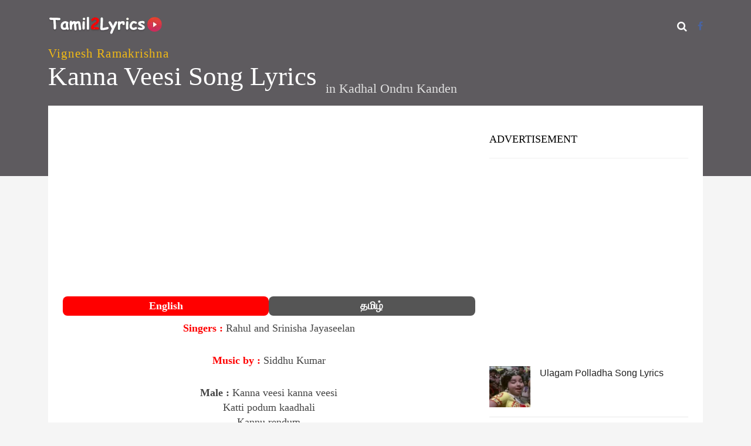

--- FILE ---
content_type: text/html; charset=utf-8
request_url: https://www.google.com/recaptcha/api2/aframe
body_size: 265
content:
<!DOCTYPE HTML><html><head><meta http-equiv="content-type" content="text/html; charset=UTF-8"></head><body><script nonce="JbJzjil5GO1eFt-X5YaZfQ">/** Anti-fraud and anti-abuse applications only. See google.com/recaptcha */ try{var clients={'sodar':'https://pagead2.googlesyndication.com/pagead/sodar?'};window.addEventListener("message",function(a){try{if(a.source===window.parent){var b=JSON.parse(a.data);var c=clients[b['id']];if(c){var d=document.createElement('img');d.src=c+b['params']+'&rc='+(localStorage.getItem("rc::a")?sessionStorage.getItem("rc::b"):"");window.document.body.appendChild(d);sessionStorage.setItem("rc::e",parseInt(sessionStorage.getItem("rc::e")||0)+1);localStorage.setItem("rc::h",'1769817651700');}}}catch(b){}});window.parent.postMessage("_grecaptcha_ready", "*");}catch(b){}</script></body></html>

--- FILE ---
content_type: text/css
request_url: https://www.tamil2lyrics.com/wp-content/cache/wpfc-minified/g4nbgukm/camdd.css
body_size: 14
content:
@charset "utf-8";
 .related-post {
clear: both;
margin: 20px 0;
}
.related-post .headline {
font-size: 18px;
margin: 20px 0;
font-weight: bold;
}
.related-post .post-list .item {
overflow: hidden;
display: inline-block;
vertical-align: top;
}
.related-post .post-list .item .thumb{overflow: hidden;}
.related-post .post-list .item .thumb img {
width: 100%;
height: auto;
} .related-post .post-list.owl-carousel {
position: relative;
padding-top: 45px;
}
.related-post .owl-dots {
margin: 30px 0 0;
text-align: center;
}
.related-post .owl-dots .owl-dot {
background: #869791 none repeat scroll 0 0;
border-radius: 20px;
display: inline-block;
height: 12px;
margin: 5px 7px;
opacity: 0.5;
width: 12px;
}
.related-post .owl-dots .owl-dot:hover,
.related-post .owl-dots .owl-dot.active {
opacity: 1;
}
.related-post .owl-nav  {
position: absolute;
right: 15px;
top: 15px;
}
.related-post .owl-nav .owl-prev, .related-post .owl-nav .owl-next {
border: 1px solid rgb(171, 170, 170);
border-radius: 3px;
color: rgb(0, 0, 0);
padding: 2px 20px;;
opacity: 1;
display: inline-block;
margin: 0 3px;
}
.related-post .owl-nav .owl-prev {
}
.related-post .owl-nav .owl-next {
}